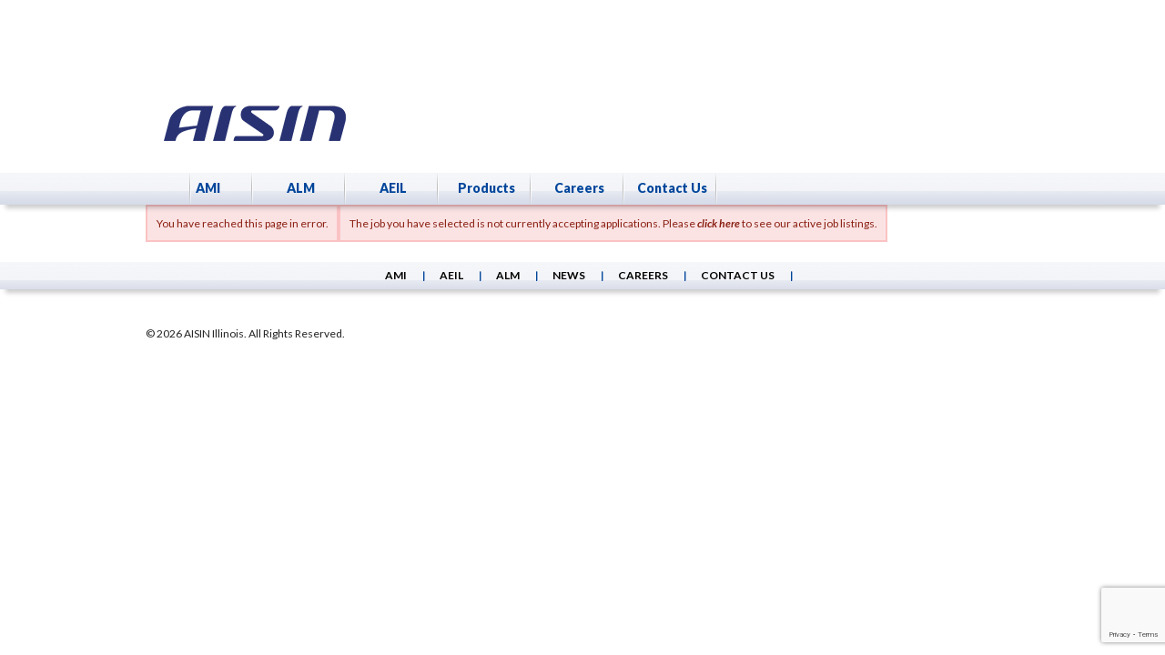

--- FILE ---
content_type: text/html; charset=utf-8
request_url: https://www.google.com/recaptcha/api2/anchor?ar=1&k=6Lfn2P8ZAAAAAMHzG6AvIPLKjQqq33D4WlKtpBUf&co=aHR0cHM6Ly9haXNpbmlsbGlub2lzLmNvbTo0NDM.&hl=en&v=PoyoqOPhxBO7pBk68S4YbpHZ&size=invisible&anchor-ms=20000&execute-ms=30000&cb=43udx2uc2p39
body_size: 49686
content:
<!DOCTYPE HTML><html dir="ltr" lang="en"><head><meta http-equiv="Content-Type" content="text/html; charset=UTF-8">
<meta http-equiv="X-UA-Compatible" content="IE=edge">
<title>reCAPTCHA</title>
<style type="text/css">
/* cyrillic-ext */
@font-face {
  font-family: 'Roboto';
  font-style: normal;
  font-weight: 400;
  font-stretch: 100%;
  src: url(//fonts.gstatic.com/s/roboto/v48/KFO7CnqEu92Fr1ME7kSn66aGLdTylUAMa3GUBHMdazTgWw.woff2) format('woff2');
  unicode-range: U+0460-052F, U+1C80-1C8A, U+20B4, U+2DE0-2DFF, U+A640-A69F, U+FE2E-FE2F;
}
/* cyrillic */
@font-face {
  font-family: 'Roboto';
  font-style: normal;
  font-weight: 400;
  font-stretch: 100%;
  src: url(//fonts.gstatic.com/s/roboto/v48/KFO7CnqEu92Fr1ME7kSn66aGLdTylUAMa3iUBHMdazTgWw.woff2) format('woff2');
  unicode-range: U+0301, U+0400-045F, U+0490-0491, U+04B0-04B1, U+2116;
}
/* greek-ext */
@font-face {
  font-family: 'Roboto';
  font-style: normal;
  font-weight: 400;
  font-stretch: 100%;
  src: url(//fonts.gstatic.com/s/roboto/v48/KFO7CnqEu92Fr1ME7kSn66aGLdTylUAMa3CUBHMdazTgWw.woff2) format('woff2');
  unicode-range: U+1F00-1FFF;
}
/* greek */
@font-face {
  font-family: 'Roboto';
  font-style: normal;
  font-weight: 400;
  font-stretch: 100%;
  src: url(//fonts.gstatic.com/s/roboto/v48/KFO7CnqEu92Fr1ME7kSn66aGLdTylUAMa3-UBHMdazTgWw.woff2) format('woff2');
  unicode-range: U+0370-0377, U+037A-037F, U+0384-038A, U+038C, U+038E-03A1, U+03A3-03FF;
}
/* math */
@font-face {
  font-family: 'Roboto';
  font-style: normal;
  font-weight: 400;
  font-stretch: 100%;
  src: url(//fonts.gstatic.com/s/roboto/v48/KFO7CnqEu92Fr1ME7kSn66aGLdTylUAMawCUBHMdazTgWw.woff2) format('woff2');
  unicode-range: U+0302-0303, U+0305, U+0307-0308, U+0310, U+0312, U+0315, U+031A, U+0326-0327, U+032C, U+032F-0330, U+0332-0333, U+0338, U+033A, U+0346, U+034D, U+0391-03A1, U+03A3-03A9, U+03B1-03C9, U+03D1, U+03D5-03D6, U+03F0-03F1, U+03F4-03F5, U+2016-2017, U+2034-2038, U+203C, U+2040, U+2043, U+2047, U+2050, U+2057, U+205F, U+2070-2071, U+2074-208E, U+2090-209C, U+20D0-20DC, U+20E1, U+20E5-20EF, U+2100-2112, U+2114-2115, U+2117-2121, U+2123-214F, U+2190, U+2192, U+2194-21AE, U+21B0-21E5, U+21F1-21F2, U+21F4-2211, U+2213-2214, U+2216-22FF, U+2308-230B, U+2310, U+2319, U+231C-2321, U+2336-237A, U+237C, U+2395, U+239B-23B7, U+23D0, U+23DC-23E1, U+2474-2475, U+25AF, U+25B3, U+25B7, U+25BD, U+25C1, U+25CA, U+25CC, U+25FB, U+266D-266F, U+27C0-27FF, U+2900-2AFF, U+2B0E-2B11, U+2B30-2B4C, U+2BFE, U+3030, U+FF5B, U+FF5D, U+1D400-1D7FF, U+1EE00-1EEFF;
}
/* symbols */
@font-face {
  font-family: 'Roboto';
  font-style: normal;
  font-weight: 400;
  font-stretch: 100%;
  src: url(//fonts.gstatic.com/s/roboto/v48/KFO7CnqEu92Fr1ME7kSn66aGLdTylUAMaxKUBHMdazTgWw.woff2) format('woff2');
  unicode-range: U+0001-000C, U+000E-001F, U+007F-009F, U+20DD-20E0, U+20E2-20E4, U+2150-218F, U+2190, U+2192, U+2194-2199, U+21AF, U+21E6-21F0, U+21F3, U+2218-2219, U+2299, U+22C4-22C6, U+2300-243F, U+2440-244A, U+2460-24FF, U+25A0-27BF, U+2800-28FF, U+2921-2922, U+2981, U+29BF, U+29EB, U+2B00-2BFF, U+4DC0-4DFF, U+FFF9-FFFB, U+10140-1018E, U+10190-1019C, U+101A0, U+101D0-101FD, U+102E0-102FB, U+10E60-10E7E, U+1D2C0-1D2D3, U+1D2E0-1D37F, U+1F000-1F0FF, U+1F100-1F1AD, U+1F1E6-1F1FF, U+1F30D-1F30F, U+1F315, U+1F31C, U+1F31E, U+1F320-1F32C, U+1F336, U+1F378, U+1F37D, U+1F382, U+1F393-1F39F, U+1F3A7-1F3A8, U+1F3AC-1F3AF, U+1F3C2, U+1F3C4-1F3C6, U+1F3CA-1F3CE, U+1F3D4-1F3E0, U+1F3ED, U+1F3F1-1F3F3, U+1F3F5-1F3F7, U+1F408, U+1F415, U+1F41F, U+1F426, U+1F43F, U+1F441-1F442, U+1F444, U+1F446-1F449, U+1F44C-1F44E, U+1F453, U+1F46A, U+1F47D, U+1F4A3, U+1F4B0, U+1F4B3, U+1F4B9, U+1F4BB, U+1F4BF, U+1F4C8-1F4CB, U+1F4D6, U+1F4DA, U+1F4DF, U+1F4E3-1F4E6, U+1F4EA-1F4ED, U+1F4F7, U+1F4F9-1F4FB, U+1F4FD-1F4FE, U+1F503, U+1F507-1F50B, U+1F50D, U+1F512-1F513, U+1F53E-1F54A, U+1F54F-1F5FA, U+1F610, U+1F650-1F67F, U+1F687, U+1F68D, U+1F691, U+1F694, U+1F698, U+1F6AD, U+1F6B2, U+1F6B9-1F6BA, U+1F6BC, U+1F6C6-1F6CF, U+1F6D3-1F6D7, U+1F6E0-1F6EA, U+1F6F0-1F6F3, U+1F6F7-1F6FC, U+1F700-1F7FF, U+1F800-1F80B, U+1F810-1F847, U+1F850-1F859, U+1F860-1F887, U+1F890-1F8AD, U+1F8B0-1F8BB, U+1F8C0-1F8C1, U+1F900-1F90B, U+1F93B, U+1F946, U+1F984, U+1F996, U+1F9E9, U+1FA00-1FA6F, U+1FA70-1FA7C, U+1FA80-1FA89, U+1FA8F-1FAC6, U+1FACE-1FADC, U+1FADF-1FAE9, U+1FAF0-1FAF8, U+1FB00-1FBFF;
}
/* vietnamese */
@font-face {
  font-family: 'Roboto';
  font-style: normal;
  font-weight: 400;
  font-stretch: 100%;
  src: url(//fonts.gstatic.com/s/roboto/v48/KFO7CnqEu92Fr1ME7kSn66aGLdTylUAMa3OUBHMdazTgWw.woff2) format('woff2');
  unicode-range: U+0102-0103, U+0110-0111, U+0128-0129, U+0168-0169, U+01A0-01A1, U+01AF-01B0, U+0300-0301, U+0303-0304, U+0308-0309, U+0323, U+0329, U+1EA0-1EF9, U+20AB;
}
/* latin-ext */
@font-face {
  font-family: 'Roboto';
  font-style: normal;
  font-weight: 400;
  font-stretch: 100%;
  src: url(//fonts.gstatic.com/s/roboto/v48/KFO7CnqEu92Fr1ME7kSn66aGLdTylUAMa3KUBHMdazTgWw.woff2) format('woff2');
  unicode-range: U+0100-02BA, U+02BD-02C5, U+02C7-02CC, U+02CE-02D7, U+02DD-02FF, U+0304, U+0308, U+0329, U+1D00-1DBF, U+1E00-1E9F, U+1EF2-1EFF, U+2020, U+20A0-20AB, U+20AD-20C0, U+2113, U+2C60-2C7F, U+A720-A7FF;
}
/* latin */
@font-face {
  font-family: 'Roboto';
  font-style: normal;
  font-weight: 400;
  font-stretch: 100%;
  src: url(//fonts.gstatic.com/s/roboto/v48/KFO7CnqEu92Fr1ME7kSn66aGLdTylUAMa3yUBHMdazQ.woff2) format('woff2');
  unicode-range: U+0000-00FF, U+0131, U+0152-0153, U+02BB-02BC, U+02C6, U+02DA, U+02DC, U+0304, U+0308, U+0329, U+2000-206F, U+20AC, U+2122, U+2191, U+2193, U+2212, U+2215, U+FEFF, U+FFFD;
}
/* cyrillic-ext */
@font-face {
  font-family: 'Roboto';
  font-style: normal;
  font-weight: 500;
  font-stretch: 100%;
  src: url(//fonts.gstatic.com/s/roboto/v48/KFO7CnqEu92Fr1ME7kSn66aGLdTylUAMa3GUBHMdazTgWw.woff2) format('woff2');
  unicode-range: U+0460-052F, U+1C80-1C8A, U+20B4, U+2DE0-2DFF, U+A640-A69F, U+FE2E-FE2F;
}
/* cyrillic */
@font-face {
  font-family: 'Roboto';
  font-style: normal;
  font-weight: 500;
  font-stretch: 100%;
  src: url(//fonts.gstatic.com/s/roboto/v48/KFO7CnqEu92Fr1ME7kSn66aGLdTylUAMa3iUBHMdazTgWw.woff2) format('woff2');
  unicode-range: U+0301, U+0400-045F, U+0490-0491, U+04B0-04B1, U+2116;
}
/* greek-ext */
@font-face {
  font-family: 'Roboto';
  font-style: normal;
  font-weight: 500;
  font-stretch: 100%;
  src: url(//fonts.gstatic.com/s/roboto/v48/KFO7CnqEu92Fr1ME7kSn66aGLdTylUAMa3CUBHMdazTgWw.woff2) format('woff2');
  unicode-range: U+1F00-1FFF;
}
/* greek */
@font-face {
  font-family: 'Roboto';
  font-style: normal;
  font-weight: 500;
  font-stretch: 100%;
  src: url(//fonts.gstatic.com/s/roboto/v48/KFO7CnqEu92Fr1ME7kSn66aGLdTylUAMa3-UBHMdazTgWw.woff2) format('woff2');
  unicode-range: U+0370-0377, U+037A-037F, U+0384-038A, U+038C, U+038E-03A1, U+03A3-03FF;
}
/* math */
@font-face {
  font-family: 'Roboto';
  font-style: normal;
  font-weight: 500;
  font-stretch: 100%;
  src: url(//fonts.gstatic.com/s/roboto/v48/KFO7CnqEu92Fr1ME7kSn66aGLdTylUAMawCUBHMdazTgWw.woff2) format('woff2');
  unicode-range: U+0302-0303, U+0305, U+0307-0308, U+0310, U+0312, U+0315, U+031A, U+0326-0327, U+032C, U+032F-0330, U+0332-0333, U+0338, U+033A, U+0346, U+034D, U+0391-03A1, U+03A3-03A9, U+03B1-03C9, U+03D1, U+03D5-03D6, U+03F0-03F1, U+03F4-03F5, U+2016-2017, U+2034-2038, U+203C, U+2040, U+2043, U+2047, U+2050, U+2057, U+205F, U+2070-2071, U+2074-208E, U+2090-209C, U+20D0-20DC, U+20E1, U+20E5-20EF, U+2100-2112, U+2114-2115, U+2117-2121, U+2123-214F, U+2190, U+2192, U+2194-21AE, U+21B0-21E5, U+21F1-21F2, U+21F4-2211, U+2213-2214, U+2216-22FF, U+2308-230B, U+2310, U+2319, U+231C-2321, U+2336-237A, U+237C, U+2395, U+239B-23B7, U+23D0, U+23DC-23E1, U+2474-2475, U+25AF, U+25B3, U+25B7, U+25BD, U+25C1, U+25CA, U+25CC, U+25FB, U+266D-266F, U+27C0-27FF, U+2900-2AFF, U+2B0E-2B11, U+2B30-2B4C, U+2BFE, U+3030, U+FF5B, U+FF5D, U+1D400-1D7FF, U+1EE00-1EEFF;
}
/* symbols */
@font-face {
  font-family: 'Roboto';
  font-style: normal;
  font-weight: 500;
  font-stretch: 100%;
  src: url(//fonts.gstatic.com/s/roboto/v48/KFO7CnqEu92Fr1ME7kSn66aGLdTylUAMaxKUBHMdazTgWw.woff2) format('woff2');
  unicode-range: U+0001-000C, U+000E-001F, U+007F-009F, U+20DD-20E0, U+20E2-20E4, U+2150-218F, U+2190, U+2192, U+2194-2199, U+21AF, U+21E6-21F0, U+21F3, U+2218-2219, U+2299, U+22C4-22C6, U+2300-243F, U+2440-244A, U+2460-24FF, U+25A0-27BF, U+2800-28FF, U+2921-2922, U+2981, U+29BF, U+29EB, U+2B00-2BFF, U+4DC0-4DFF, U+FFF9-FFFB, U+10140-1018E, U+10190-1019C, U+101A0, U+101D0-101FD, U+102E0-102FB, U+10E60-10E7E, U+1D2C0-1D2D3, U+1D2E0-1D37F, U+1F000-1F0FF, U+1F100-1F1AD, U+1F1E6-1F1FF, U+1F30D-1F30F, U+1F315, U+1F31C, U+1F31E, U+1F320-1F32C, U+1F336, U+1F378, U+1F37D, U+1F382, U+1F393-1F39F, U+1F3A7-1F3A8, U+1F3AC-1F3AF, U+1F3C2, U+1F3C4-1F3C6, U+1F3CA-1F3CE, U+1F3D4-1F3E0, U+1F3ED, U+1F3F1-1F3F3, U+1F3F5-1F3F7, U+1F408, U+1F415, U+1F41F, U+1F426, U+1F43F, U+1F441-1F442, U+1F444, U+1F446-1F449, U+1F44C-1F44E, U+1F453, U+1F46A, U+1F47D, U+1F4A3, U+1F4B0, U+1F4B3, U+1F4B9, U+1F4BB, U+1F4BF, U+1F4C8-1F4CB, U+1F4D6, U+1F4DA, U+1F4DF, U+1F4E3-1F4E6, U+1F4EA-1F4ED, U+1F4F7, U+1F4F9-1F4FB, U+1F4FD-1F4FE, U+1F503, U+1F507-1F50B, U+1F50D, U+1F512-1F513, U+1F53E-1F54A, U+1F54F-1F5FA, U+1F610, U+1F650-1F67F, U+1F687, U+1F68D, U+1F691, U+1F694, U+1F698, U+1F6AD, U+1F6B2, U+1F6B9-1F6BA, U+1F6BC, U+1F6C6-1F6CF, U+1F6D3-1F6D7, U+1F6E0-1F6EA, U+1F6F0-1F6F3, U+1F6F7-1F6FC, U+1F700-1F7FF, U+1F800-1F80B, U+1F810-1F847, U+1F850-1F859, U+1F860-1F887, U+1F890-1F8AD, U+1F8B0-1F8BB, U+1F8C0-1F8C1, U+1F900-1F90B, U+1F93B, U+1F946, U+1F984, U+1F996, U+1F9E9, U+1FA00-1FA6F, U+1FA70-1FA7C, U+1FA80-1FA89, U+1FA8F-1FAC6, U+1FACE-1FADC, U+1FADF-1FAE9, U+1FAF0-1FAF8, U+1FB00-1FBFF;
}
/* vietnamese */
@font-face {
  font-family: 'Roboto';
  font-style: normal;
  font-weight: 500;
  font-stretch: 100%;
  src: url(//fonts.gstatic.com/s/roboto/v48/KFO7CnqEu92Fr1ME7kSn66aGLdTylUAMa3OUBHMdazTgWw.woff2) format('woff2');
  unicode-range: U+0102-0103, U+0110-0111, U+0128-0129, U+0168-0169, U+01A0-01A1, U+01AF-01B0, U+0300-0301, U+0303-0304, U+0308-0309, U+0323, U+0329, U+1EA0-1EF9, U+20AB;
}
/* latin-ext */
@font-face {
  font-family: 'Roboto';
  font-style: normal;
  font-weight: 500;
  font-stretch: 100%;
  src: url(//fonts.gstatic.com/s/roboto/v48/KFO7CnqEu92Fr1ME7kSn66aGLdTylUAMa3KUBHMdazTgWw.woff2) format('woff2');
  unicode-range: U+0100-02BA, U+02BD-02C5, U+02C7-02CC, U+02CE-02D7, U+02DD-02FF, U+0304, U+0308, U+0329, U+1D00-1DBF, U+1E00-1E9F, U+1EF2-1EFF, U+2020, U+20A0-20AB, U+20AD-20C0, U+2113, U+2C60-2C7F, U+A720-A7FF;
}
/* latin */
@font-face {
  font-family: 'Roboto';
  font-style: normal;
  font-weight: 500;
  font-stretch: 100%;
  src: url(//fonts.gstatic.com/s/roboto/v48/KFO7CnqEu92Fr1ME7kSn66aGLdTylUAMa3yUBHMdazQ.woff2) format('woff2');
  unicode-range: U+0000-00FF, U+0131, U+0152-0153, U+02BB-02BC, U+02C6, U+02DA, U+02DC, U+0304, U+0308, U+0329, U+2000-206F, U+20AC, U+2122, U+2191, U+2193, U+2212, U+2215, U+FEFF, U+FFFD;
}
/* cyrillic-ext */
@font-face {
  font-family: 'Roboto';
  font-style: normal;
  font-weight: 900;
  font-stretch: 100%;
  src: url(//fonts.gstatic.com/s/roboto/v48/KFO7CnqEu92Fr1ME7kSn66aGLdTylUAMa3GUBHMdazTgWw.woff2) format('woff2');
  unicode-range: U+0460-052F, U+1C80-1C8A, U+20B4, U+2DE0-2DFF, U+A640-A69F, U+FE2E-FE2F;
}
/* cyrillic */
@font-face {
  font-family: 'Roboto';
  font-style: normal;
  font-weight: 900;
  font-stretch: 100%;
  src: url(//fonts.gstatic.com/s/roboto/v48/KFO7CnqEu92Fr1ME7kSn66aGLdTylUAMa3iUBHMdazTgWw.woff2) format('woff2');
  unicode-range: U+0301, U+0400-045F, U+0490-0491, U+04B0-04B1, U+2116;
}
/* greek-ext */
@font-face {
  font-family: 'Roboto';
  font-style: normal;
  font-weight: 900;
  font-stretch: 100%;
  src: url(//fonts.gstatic.com/s/roboto/v48/KFO7CnqEu92Fr1ME7kSn66aGLdTylUAMa3CUBHMdazTgWw.woff2) format('woff2');
  unicode-range: U+1F00-1FFF;
}
/* greek */
@font-face {
  font-family: 'Roboto';
  font-style: normal;
  font-weight: 900;
  font-stretch: 100%;
  src: url(//fonts.gstatic.com/s/roboto/v48/KFO7CnqEu92Fr1ME7kSn66aGLdTylUAMa3-UBHMdazTgWw.woff2) format('woff2');
  unicode-range: U+0370-0377, U+037A-037F, U+0384-038A, U+038C, U+038E-03A1, U+03A3-03FF;
}
/* math */
@font-face {
  font-family: 'Roboto';
  font-style: normal;
  font-weight: 900;
  font-stretch: 100%;
  src: url(//fonts.gstatic.com/s/roboto/v48/KFO7CnqEu92Fr1ME7kSn66aGLdTylUAMawCUBHMdazTgWw.woff2) format('woff2');
  unicode-range: U+0302-0303, U+0305, U+0307-0308, U+0310, U+0312, U+0315, U+031A, U+0326-0327, U+032C, U+032F-0330, U+0332-0333, U+0338, U+033A, U+0346, U+034D, U+0391-03A1, U+03A3-03A9, U+03B1-03C9, U+03D1, U+03D5-03D6, U+03F0-03F1, U+03F4-03F5, U+2016-2017, U+2034-2038, U+203C, U+2040, U+2043, U+2047, U+2050, U+2057, U+205F, U+2070-2071, U+2074-208E, U+2090-209C, U+20D0-20DC, U+20E1, U+20E5-20EF, U+2100-2112, U+2114-2115, U+2117-2121, U+2123-214F, U+2190, U+2192, U+2194-21AE, U+21B0-21E5, U+21F1-21F2, U+21F4-2211, U+2213-2214, U+2216-22FF, U+2308-230B, U+2310, U+2319, U+231C-2321, U+2336-237A, U+237C, U+2395, U+239B-23B7, U+23D0, U+23DC-23E1, U+2474-2475, U+25AF, U+25B3, U+25B7, U+25BD, U+25C1, U+25CA, U+25CC, U+25FB, U+266D-266F, U+27C0-27FF, U+2900-2AFF, U+2B0E-2B11, U+2B30-2B4C, U+2BFE, U+3030, U+FF5B, U+FF5D, U+1D400-1D7FF, U+1EE00-1EEFF;
}
/* symbols */
@font-face {
  font-family: 'Roboto';
  font-style: normal;
  font-weight: 900;
  font-stretch: 100%;
  src: url(//fonts.gstatic.com/s/roboto/v48/KFO7CnqEu92Fr1ME7kSn66aGLdTylUAMaxKUBHMdazTgWw.woff2) format('woff2');
  unicode-range: U+0001-000C, U+000E-001F, U+007F-009F, U+20DD-20E0, U+20E2-20E4, U+2150-218F, U+2190, U+2192, U+2194-2199, U+21AF, U+21E6-21F0, U+21F3, U+2218-2219, U+2299, U+22C4-22C6, U+2300-243F, U+2440-244A, U+2460-24FF, U+25A0-27BF, U+2800-28FF, U+2921-2922, U+2981, U+29BF, U+29EB, U+2B00-2BFF, U+4DC0-4DFF, U+FFF9-FFFB, U+10140-1018E, U+10190-1019C, U+101A0, U+101D0-101FD, U+102E0-102FB, U+10E60-10E7E, U+1D2C0-1D2D3, U+1D2E0-1D37F, U+1F000-1F0FF, U+1F100-1F1AD, U+1F1E6-1F1FF, U+1F30D-1F30F, U+1F315, U+1F31C, U+1F31E, U+1F320-1F32C, U+1F336, U+1F378, U+1F37D, U+1F382, U+1F393-1F39F, U+1F3A7-1F3A8, U+1F3AC-1F3AF, U+1F3C2, U+1F3C4-1F3C6, U+1F3CA-1F3CE, U+1F3D4-1F3E0, U+1F3ED, U+1F3F1-1F3F3, U+1F3F5-1F3F7, U+1F408, U+1F415, U+1F41F, U+1F426, U+1F43F, U+1F441-1F442, U+1F444, U+1F446-1F449, U+1F44C-1F44E, U+1F453, U+1F46A, U+1F47D, U+1F4A3, U+1F4B0, U+1F4B3, U+1F4B9, U+1F4BB, U+1F4BF, U+1F4C8-1F4CB, U+1F4D6, U+1F4DA, U+1F4DF, U+1F4E3-1F4E6, U+1F4EA-1F4ED, U+1F4F7, U+1F4F9-1F4FB, U+1F4FD-1F4FE, U+1F503, U+1F507-1F50B, U+1F50D, U+1F512-1F513, U+1F53E-1F54A, U+1F54F-1F5FA, U+1F610, U+1F650-1F67F, U+1F687, U+1F68D, U+1F691, U+1F694, U+1F698, U+1F6AD, U+1F6B2, U+1F6B9-1F6BA, U+1F6BC, U+1F6C6-1F6CF, U+1F6D3-1F6D7, U+1F6E0-1F6EA, U+1F6F0-1F6F3, U+1F6F7-1F6FC, U+1F700-1F7FF, U+1F800-1F80B, U+1F810-1F847, U+1F850-1F859, U+1F860-1F887, U+1F890-1F8AD, U+1F8B0-1F8BB, U+1F8C0-1F8C1, U+1F900-1F90B, U+1F93B, U+1F946, U+1F984, U+1F996, U+1F9E9, U+1FA00-1FA6F, U+1FA70-1FA7C, U+1FA80-1FA89, U+1FA8F-1FAC6, U+1FACE-1FADC, U+1FADF-1FAE9, U+1FAF0-1FAF8, U+1FB00-1FBFF;
}
/* vietnamese */
@font-face {
  font-family: 'Roboto';
  font-style: normal;
  font-weight: 900;
  font-stretch: 100%;
  src: url(//fonts.gstatic.com/s/roboto/v48/KFO7CnqEu92Fr1ME7kSn66aGLdTylUAMa3OUBHMdazTgWw.woff2) format('woff2');
  unicode-range: U+0102-0103, U+0110-0111, U+0128-0129, U+0168-0169, U+01A0-01A1, U+01AF-01B0, U+0300-0301, U+0303-0304, U+0308-0309, U+0323, U+0329, U+1EA0-1EF9, U+20AB;
}
/* latin-ext */
@font-face {
  font-family: 'Roboto';
  font-style: normal;
  font-weight: 900;
  font-stretch: 100%;
  src: url(//fonts.gstatic.com/s/roboto/v48/KFO7CnqEu92Fr1ME7kSn66aGLdTylUAMa3KUBHMdazTgWw.woff2) format('woff2');
  unicode-range: U+0100-02BA, U+02BD-02C5, U+02C7-02CC, U+02CE-02D7, U+02DD-02FF, U+0304, U+0308, U+0329, U+1D00-1DBF, U+1E00-1E9F, U+1EF2-1EFF, U+2020, U+20A0-20AB, U+20AD-20C0, U+2113, U+2C60-2C7F, U+A720-A7FF;
}
/* latin */
@font-face {
  font-family: 'Roboto';
  font-style: normal;
  font-weight: 900;
  font-stretch: 100%;
  src: url(//fonts.gstatic.com/s/roboto/v48/KFO7CnqEu92Fr1ME7kSn66aGLdTylUAMa3yUBHMdazQ.woff2) format('woff2');
  unicode-range: U+0000-00FF, U+0131, U+0152-0153, U+02BB-02BC, U+02C6, U+02DA, U+02DC, U+0304, U+0308, U+0329, U+2000-206F, U+20AC, U+2122, U+2191, U+2193, U+2212, U+2215, U+FEFF, U+FFFD;
}

</style>
<link rel="stylesheet" type="text/css" href="https://www.gstatic.com/recaptcha/releases/PoyoqOPhxBO7pBk68S4YbpHZ/styles__ltr.css">
<script nonce="KqoAeboRYss9FwLzaGP5Dw" type="text/javascript">window['__recaptcha_api'] = 'https://www.google.com/recaptcha/api2/';</script>
<script type="text/javascript" src="https://www.gstatic.com/recaptcha/releases/PoyoqOPhxBO7pBk68S4YbpHZ/recaptcha__en.js" nonce="KqoAeboRYss9FwLzaGP5Dw">
      
    </script></head>
<body><div id="rc-anchor-alert" class="rc-anchor-alert"></div>
<input type="hidden" id="recaptcha-token" value="[base64]">
<script type="text/javascript" nonce="KqoAeboRYss9FwLzaGP5Dw">
      recaptcha.anchor.Main.init("[\x22ainput\x22,[\x22bgdata\x22,\x22\x22,\[base64]/[base64]/bmV3IFpbdF0obVswXSk6Sz09Mj9uZXcgWlt0XShtWzBdLG1bMV0pOks9PTM/bmV3IFpbdF0obVswXSxtWzFdLG1bMl0pOks9PTQ/[base64]/[base64]/[base64]/[base64]/[base64]/[base64]/[base64]/[base64]/[base64]/[base64]/[base64]/[base64]/[base64]/[base64]\\u003d\\u003d\x22,\[base64]\x22,\x22HibDgkjDlnLDqkxZwr1Hw7kkQcKUw6wpwrpBIjhYw7XCpgjDqEU/w4BnZDnCpcK7ciI9wqMyW8OYdsO+wo3DiMKTZ01twpsBwq0ZI8OZw4I+HMKhw4trUMKRwp1Md8OWwowdP8KyB8OVPsK5G8OzXcOyMQ/[base64]/[base64]/CnsOjwq/DsQtYw7zClsOmMSViwqI8w4ErHR/Dj3ZLMcO4woJ8wp/Dnz91woNmacORQMKYwqjCkcKRwprCk2sswo5BwrvCgMOKwpzDrW7DpsOmCMKlwq/CizJCAl0iHirCo8K1wolTw4BEwqEFIsKdLMKLwrLDuAXCrSwRw7xpFX/DqcKBwqtceE9NPcKFwqwsZ8OXdV99w7AUwpNhCxvChMORw4/Cu8O0KQxrw77DkcKOwq/DixLDnFXDm2/[base64]/KsKTw593FMOzYhpMAHFYwrpkwphaJMOrJVjDqwwBKsO7wr/DssKNw7wvMgTDh8O/dVxTJ8KfwrrCrsKnw7vDusOYwoXDmMOPw6XClXVHccK5wrcPZSwow7LDkA7DnMOzw4nDssOZYsOUwqzCj8Ktwp/CnSVkwp0ne8Orwrd2wo9Tw4bDvMOOLlXCgXTCtzRYwqQjD8OBwrbDmMKgc8Oqw7nCjsKQw4lPDiXDrcK8wovCuMOgW0XDqGRjwpbDriYIw4vChlbCgkdXT3BjUMOyLkdqfFzDvW7CvcOowrDChcO7G1HCm3/[base64]/CicOTwrEFwo7DlsOzQXYZQxNkwqFFFMOVw7zDgcOSwoBbRcKQw54kcMOgwpcDacKsM0fCr8KdfAjCgsODAhAPP8O9w5ZSKRl3J1bCgMOqH1cuNCzDm1AAw6vCnT0EwobCrSTDrR4Pw5vChsOzUxrCmcOvZsKIw4tfTMOIwpVTw6RkwpvCoMO3woQyVlPDg8OPF2sEwr/[base64]/DnMOSFMOOwrA/[base64]/w6HDt8OEwpHDoUUwG8OewpXDs8OlwpcjVRRYasKVw63DugZvw4ZUw5LDkGNTwo3Dk0bCmMKNw4TDvcOqwrTCrMKpfMOlMsKvc8Oiw7Z/woZGw5RYw4vCkcOlw7EmU8K4Y0LCmRzCvjDDmMK/wrXChVnCsMKLdR1NVgzClQrDocOeL8KTR1DCm8KwKWMDZMO8TUHCksKPOMOzw7thSkYlw5fDhMKDwpvDjCkeworDjMKVHcKCCcOPdgLDkHRHUgDDgEPCkynDsQUvwp1JEsOcw5l3L8OAQcKnLMOGwpZyJi3DicKSw6ZGGsO0wqZ6wr/ClzpZw4PDqx9WX1Z9Ny7CpMKVw4sgwoLDhsOdw5h/w6/[base64]/DmsODMgUZwr1YwpXDosK3wrdLfMKlwrQEw7nDn8OIJsODKsO9w7FOGD7DocOnwo1bIhDDmGHChA8rw67Cg2MZwonCn8ONNcKiACRDwo/DoMKjA1bDhMK8PUfDsFDDiBTDhSQPB8O3RsOCZsOwwpRjwqwhw6HDisKZwrzDoi3Cp8OPw6UOw73DpQLDkl5EHS0OIjnCp8K7woopPcOfwqsKwqgBwqktScKVw5fCn8OncDpVI8OuwpoCwo/CswEfOMONeTzDgsOxMsOxZ8OQw7kSw70TXcKGJsKlPsKWw4nDtsO2wpLCs8O1JzXCrMOpwpU6w5/DtllGwqJ8wp7DiyQowq7CiWUkwoLDksK1GQc5XMKBw7BrE3XDhlPCmMKpwoczwrDCknLCtsKzwoQIeic/wpkfw4XCtMK5R8O4wrPDqsK8w6gGw7PCqsOhwp0oA8KIwrwzw63Ch10HCww5w5/DiHB9w7HClMKiLcOEwpNYKMOUa8OYwr4kwpDDm8OawojDpR3DuwXDigzDviLCgcKBeUjDtsOIw7kwZk3DrDbCn0DDrwrDjFMJwojDpcOiPG5Fwrw4w6PCksKQwo0CVMK6VsKnw4cEwqNpWMK2w4/CtcOpw7htdcOqTTbDpTLDkcK2eUnCrz1FAcOdwpoCw5LCocK1EQXCnQsbFMKJccK6I0ESw7QoEsOwKsOKYsOqwqBowpZMSMOPwpUiJQh/woJ1V8KIwoFnw71hw4rCqllkLcKQwpkew6A6w43CgcOpwoTCtMOOTcKgARAgw4s+RsOGwp3DsC/CpMKtw4PCv8KHEVzDnQLCicKAfMOpHVIhEUoxw6rDpsKNw6wlwqJqw615w5NsIXxmFG9ewqzCpHBiF8OqwqDCvsOieiXDmsO2VlMxwrlEIsKLwoXDjsO4w5FID3gKwqN9ZsOpEjXDmsKsw5cqw5LCjcOwBMKlT8O6aMOSGMOvw7zDvMOjwq/DvTDDpMOnH8ONwoAMK13DllnCh8Ocw5DCg8KIwoHCk0jCncKtwrgpacOgasKrU2kXwqlcw58CcXkrDsOsUjrDpRHCkMOrVC7CrTTDmUYqCsK0wo3DnMOFw5Bhw4k9w7ctf8OAUsKoScKbwqkIW8KEwoIzCF/CncKmTsKPwo3Cs8OvL8OIAD/CqEJkw4t1Sx3CuTcbDsKbwrnDvUHDlTdaDcOTRUDCvCHCnMOMRcKuwq7CnHF7AcOlGsK8wrgCwrfDpnHDqzk1w6jCv8Kmf8O+AMOFw4tgw6ZkdcOcXQIxw58lLBnDncKuw79wQsODwpjCmWh6AMOTwrTDoMO9w7LDvUI8BsOMLMKOw7ZhDFYjwoA/[base64]/Ex0pBCstwoPCo1vCtsK/JFbDkGzClFZvSUTDpzA3LsKwSMOVFk/[base64]/Dt8OywpnDiMO3wp/Cs8K0wq4bPMKHw5BqwoLDscOUAV1TwoPDpsK3wr3DuMKlScKXwrYwbHw7w50rw7sNfUp2wr8XEcKXw708DR3DpzF/ZWHCjcKtw43DjsOgw6wYK0/CkCDCmh/Cg8OxASHDhwDCk8Ogw7dLwqnClsKoVsKdw7pgTFVKwqvDicKvQjRfO8OiYcO7CGbCt8O4w4JsPMKkQBI9w7nCuMO+acO1w4HCh2/CimkFYCYFVHDDmMOcwrrCqkkOZMO/I8KNw7XDhsOucMO9w4wyfcOUwrMhw55QwqfCkcO6EcKRwrXCnMKTXcO/w4DDj8OHw6fDrxzCrnhMw4tmE8KmworCmMKEQsK/w4DDq8O6PEY+w7jCrcO+CcKodcKRwp4Lb8ONHsKMw5tifcKWRxZvw4XCusOJBGxrEcKqwqLDgjpoSizCvMOdNsOMYk1RU07DisO0NHlcPXAtOsOgR0XDgsK/[base64]/CmD93wp7DlxzCr8KkeMKCw4TCkFFFwpttWMOow5tOH2XCl08XYcOow4jDr8OOw5XDtQkvwpUVHQfDnzXCtWzDpMOsYyAyw73DmsOhw6HDv8OEw4vCjsO0JAnCo8KNw6zCrnYUwrPDlX/Dn8OOS8KywpTCt8KHXhzDmkXCgsKcAMKxwqzCvUZ/w73CusOYw457B8KSRmrCnMKBRHtbw4HCuBhrA8OgwpxDfMKaw6VVw5Mxw6ISwrwJUMKjw4PCoMKAwq/DgsKJBW/DijvDv2HCgzFkwo7CpQEPOsKBw6F8PsKURgB/[base64]/DhwjCm8KuwpU/WWzDrsKRSkc1J07ChMOIwoZ3wpHDkcOzw4XDrsO3wrPCjHDCuWUPXEpLw73DuMOdVA7CnMOswqF5w4TDj8Ovw5/[base64]/DtBXCpcKrw67DlwzDplQ+ccK6aCXDgVzCtcOQw4cqMsKbYTk7WMK5w4/CqSLDn8KyFcOUwq3DncKMwporehHCsmbDo39Cw4VXwq/Ck8KQw4HCiMKYw67Dij4oTMK6cWAQTmXDtmElwpXDp3DCmHzCgcOWwoZHw6shOMK4VMOFSMKiw5hrYA7Dj8Ouw6UIQsOYdxPCq8K6wo7DvcOwEz7CmiNETMKuw7vClX/CgnbCvBfCh8KvGsOmw50oOMOydl4yEcOJw7vCqMOYwphpXXDDm8O3w4PCi2DDiUPCkFknGcO1S8OEwobCq8OIwoPCqRzDt8KbXsKvD0fDoMK3wqpKBUzDngLDpMKxYwtqw6ILw6Bbw69dw67CncOWSMOswqnDksOLWzQZwr0+wrs5dsOXC181wotwwp/CqMOUOiRDLMOAwr/CgsKew7DDmhAnI8OPLMKcQy8hTWnCpEgawrfDicO6wqXCnsK+wpPDmMKowpUtwpHDoDYLwrw+ORpUS8KHw6bDnz7CrFfCtghDw63DkcOhD2XDvQZfVgrCk3HChBMLwqVkwp3Dm8K1w67CrnHCnsKswq/Cv8OSw5MRP8OsOcKlIDlja3QidMOjw7hbwp57wqFSw6I2wrNsw7wtw5HDi8OSHiltwp92azDDh8KXXcKuwq/CtsKwFcO4G2PDrDfCjMO+aQ7CkMKcwpPCqsOybcO9LsOtIMK2ER/DrMKiZ0wXwr1BbsOBw5Ajw5nDusKTBUtdwpw/HcK+dMK+TCPCkHHCv8OyPcO8DcOUXMKlEUxUw491wpx6w4IGWcKLw4nDqh7DvsOtwoDDjMK0w7TDiMKxw6fCiMKjwqzDoC0ySUtZLsK7wrYHOEXCmxvCvSfCp8KgTMK9w4kUIMKfJsObDsK1SGQ1GMOOKQxUIQLCsx3DlgQwI8O/w6LDmcOaw4gqTEHDqHZnwrXDoBHDhG1fw73ChcKCFjDCnmjCvsKsdXTDmHvCm8OXHMOpdMKLw5XDl8K+wpQGw7TCp8OzdSXCqx3CgGfCl1VCw5vDnhEET3AROsOPeMKuw6bDvMKZL8OawrowEcOfwr/DsMKLw7XDnMKaw53CjDLCgjPCkHk8HAnDpWjCnCzCnsKmCsKEfxE6EVzDh8OlO1/[base64]/NQFkw5Jfwq3Cn3rDgn/DuFbDkUAgw4lwTsKeRW3DrCQcU1Aha8KkwpbCkDtRw6HDjcK4w5TClVlxA3cMwr7DsljDl3cLJCIcZcKZwrBCb8Olw6rDnFgLN8OIw6nCqsKicsO0J8Oiwq5/QsO1LRguSMOGw7fCqcKHwqghw7UzWnzClSnDusKAw4TDhsOTCx1XUWctE27Ch2/CpinCliRGwo3CgmPCm3XChsOcw5xBwroEITxaIsOXwq7Dq0o+w5DCpGpsw6nCpV0/[base64]/CoiLCh8KVGE1lw4TDgznCq2LDtzhQB8OXG8O4BR3Dm8KKwqTCucK/[base64]/DusKlw6hZw7UtDMOpwrlHw6fDiVDCmcKpV8Ksw6nCgMKXP8KPwrzCh8O/aMO9Q8KRw57DvsOEwp49w4YkwqjDuG8Ywr/CgxXDtsKZwp1Tw6nCpMO6Tn3CiMOyGV3DrXLDuMKRMCnDk8O0w5nDvwcTwoh5wqJeKsKyU1N/[base64]/DrEDDt8K4KwjCo1/CiMO6w6MyGDLDuGV6wog3w6o/GErDjMOCw5JtcW3CnsO6EzHDgEVLwo3CiCDDtEXDpAp7woLDkw3Cv0ZHNjtzw4DClXzCgMK5fFBKdMONXkHCq8Ouw4PDkBrCu8KrZUVZw49IwrlXDi7CtCXCjsOAwrUDwrXCui/DmFxJw6PDnAQcLFpjwrdwwovCs8Ozw7UNwoRZfcO/KXdcAlFFTlfDqMK3wqUZw5Eew7DDt8OBDsKsScKVKFnCrUPDqMOFWV4PC24Nw7JIIz3DjcKcDcOswo/[base64]/wpTDiGHDrMO2B0TDnRFgFyd9wqrCjgoWwrtkRRLClsKkwpXCihXDnQ/CiXJew47DmMKEwoc5w4piPnrCs8Kdwq7Ds8O6YsKbBsODwr9nw64aSwPDtMKrwpvCogQ0USvCqcO6eMO3w6N/wq7Cj3ZrKsOSBMKbamPCumwzAXjDq1LDucO7wpwda8K7BMKiw4NENMKCJMOAwrvCs2PDksOww6szPsOkSjASJsOAw4/CgsOLw5HCsGZQw5tFwpLCuGcALx9xw5XDgA/DkkwfSCkEEjltw7bDtTpxDytMVsKOw54Ow5rCk8O8GsOow6d+GsKzScKAV1drw4zCuwzDscK4wpfCgnnDuXTDpCtJeT4ufB08SMOuwqtmwogEFDkNwqfClTFdw4PCtmNqwpcSIkzCq2UIw4bDlsKSw4FYHVPChGbCqcKtFsKtwqLDoGUxesKewpHDrsKNB2Q9wo/ChMKUQ8OXwq7DrjnDqH0gScK6wpXCjMOzWMK2wodVw5cwCGrDuMO1Nw8/eh/Cl3jCisKHw4vCp8O4w6TCq8ONecKkwrbCvDjCkgrDiFYfw7fDt8KNSsOmCcKyIR4awrESw7c/[base64]/CpMOAw7s0w6LDtcKLw6nCkcKUw47DksKbwpVOwpbDk8ORYEASbMKiwp/DqMK9w40WBmFuwoc8SR7CuWrDiMKLw47CtcKwCMK+VCvCh2wLwo54w6JGwrnDljHDhcO+fCjDgkPDpsKdwpTDmxjDhnvCrcKrwrp+C1PChzIzw6tfw5dawoZyCMOJUghUw7vDn8KGw6/CkH/DkSjCozrCgCTCgEdPScKTXlFUBMOfwrvDrXdmw57DoAnCtsOUFsOickLDqcOvwr/[base64]/Dm8OkwpnDpsKPTCNXw4PCi8Onw4zCmCbCvDdlwqQuUMOgacOZwpLCkcKEwp/Cj1rCusOAdsKwOsKRwqvDn2tcdGR0R8KuW8KdD8KBwozChcO7w6Mrw4xLw6/CuCcAwrnCjmjCj1HCjlnDqT9+wqDDs8OTPsKEwpx0ZBo5wrXCg8O4I3/CtkJuw5Q7w4d+b8KfW2oIYcKzOE/Dih1nwppRwo7DgMOVWMKEJMOYw7xvw5PCgMOrZ8K5b8KgV8KFCUo4w4LCssKDMTbCg2rDisK8c2grTTI9Iw/[base64]/[base64]/[base64]/CqcOGG8KYd8KgwrgBw4LDtCknwrTDrW1vw6fDqHV+YiDDrlHCscKhwq/DqMOTw7lFFBd8w4TCjsKbXMK+w7ZHwp3CsMOJw7TDo8K2bsOzw6/ClUA7w7YHWFI4w6QsfsOfXjtbw4Q1wqLCkkQ/w7jCpMKJJzJkez/DjSfCucO+w4rDlcKLwppPJxdfw5PDpgfCmcOVQXVywp3Dh8Orw7MHbn8Yw73CmF7CqMK4wqgCX8KdecKGwpjDj3rDocO/wodCwrkdAcOWw6QVS8Kww4fDqMOjwr7CjG/Ds8KnwqlUwoVxwodnWsOCw5N1wrbDijl2GljDrcOfw4E5YDoEw77CvhzCgsK5w5Iqw7rDizrDmx17EUXDgmTDnkkBCW3CiQTCq8KZwoHCosKLw5ILXsK6SsOvw5XDowfCkFfCn03DpwbDglPCssOswrlNwq9owq5eaDjDiMOow4fDuMK4w4vCuGXDj8K/w6NNHQIzwoQBw6sVVlPCiMKHw58Sw4VAYgjDh8KtTsKHSGF6wp5ZORDClsKhw57DsMOJcnXCh1vCtcOyfsKiF8Ksw4zDnMOJKV50wpPCjcK5N8KHOxvDoFLCv8O8w74pDmzDpAvCl8Kvw5/[base64]/NsOGwpJxOMOfSsO1w5IOw4HCmjrDkMOCw7TCoXXDssOJKWHCpMKUPsKBNsOAwonDripzc8K3wrTCn8KvPcOxwr0tw7XClxoMw6MCScKawqDCnMO+aMOdRmjCtXERMxpJTAHCqxrClMKvSVUfwrfDuFFdwoXCssKvw5vCu8OXAmLCqgTCvQzCtUJbIcO/CQMvwrHClsKaUMOdOVlTesO4wqk8w7jDqcO7QMKwW0TDoinCgcKbasO+OcKRwoUywrrCtG59asK/wrEfwp9Pw5VXw5BxwqkiwrXDg8O2BG7Dtg52VznDk1fCmA1pUAYMwoAjw4TDucO2wot9e8KcNGl+BsOuNMKPUMK8wqZxwpdxZcOSBV9NwpvCjMOhwr3DlC9YcT3CkhBTP8KJLEfCj0LDv1zCnMKqP8Okw6/[base64]/ajLDgMKIBxPCpsOnPMKzw5R9LxrCtxtybmTDiWJzwoVcwrLDjUgCw6A0JcK3UH4UMcOww5dLwpAPTw1kAcOuwoFqTsOuXsKXIsKrVRnCp8K+w6dqw4nCicKBwrXDjsOBYgzDssKbCMO8BMKvAnfDmgzDvsOAw77CssKxw6tPwr/DtsO/w4bCucOsQCEyD8K+woBEw67CinR4XkHDn0oxZsOLw6rDlsOaw7wZWsKuOMO/SMK2w5/Cp0JsEsOHw63DkETDnsOBaig2wr/DgTQpAcOOd1nDtcKTwp09wpBpwrHDhANvw5LDo8O1w5TDv2oowrPDjsOGCkREwoLClsK4e8K2wq5JV2B4woIswp/Ds1srwpXDgAMDY3jDnynCiSnDo8K1A8OuwrcscgDCqRvDsA3CpCXDvwsCwroRwoVQw5/CiAXDqBLCn8OBS03CpHTDscKHAcKDCQRLSVbDhHcow5HCv8Klw5TDisOhwrTDsyrCg2LDlGvDjjjCkMKRWsKfw4kQwptPTEtEwoPCiXlDw448JllKwohFWcKRNCDCo09CwoE0ZsO7B8KSwr9bw4PDmcO2dMOePsOCH1sPw7HDrsKhYkACe8KzwqgQwo/[base64]/EsOUw57Dg8OUWDs5w4TChMOEYsONUkEhwp9VdMOCw4h5DsK0AsOnwrAMwrnCsX4DOMK+OsKmamDDi8OcfsOdw6DCsxcsMXFmNEcuXAo8w77DpQJ+bsKXwpXDm8ORwpPDr8OWZMOpwprDr8Ovw4fDhTVje8ObRwbDrcO/w6AVwqbDlMOmP8OCRSvDhRPCtmJqw4XCp8K/w6cPGzc8GsOpOFDDpsKnw7fCpVhtT8KVSBzCgy5nw4PCocOHZ1rCuC1Dw4zCqFjCkXFqfnzCiBhwO1o3IMKBw6DDnjXCisKDWnkNwr9HwpnCtWU/G8OHGhjDvA09w4vCtHE0fMOLwpvCuQ1JbB/DqsKAEhlWYRvClHVTwoF7wo4tOH1nw7tjAMOmdMKGGwszKnlNwpHDtMK7FzXDgwQDFBnDp2U/[base64]/Du8KHb2d7w77DgcK7w4xLw6fDh8KPY0XDvMKrQAbDsmcQwoEpXsKsXWZ4w6EGwrkHwrPDvh/CrVZow6LDm8Ovw4luecKbwpXCh8OcwpDDgXXClSB/VR3CiMOcRiJrwrN1wqkBwq7DvzlNPsKcRmVAZXbCjsKwwprDuENPwpcQDUcHOyJrw4d5VToew7NIwqtKdwdjwq7DncKgw6/[base64]/CgsObBMODw5rDmMO0Xj/DnzXDrcO3wr9wU1A8w6QowohJw7PCqX7Drx8hDcOeVwANw7bCgRnDg8OhCcO8VsOvKsKXw73CssK6w7xNEDF/[base64]/Cg8ODw5TCtcKPJSZ9w65PwrVqfnlmOcKYG8KFwo7CgMKrK0TCj8O9wpwJw5wHw6ZRw4DCvMK/TsKLw7TDgUzCnFnCrcKGeMK7FwtIw6XDscKdw5XCqStPw4/CnsKbw5ItPcOpE8OZCMO/dx5vcMOEw53CiWwibsOKC3QyeyvCjWnDl8KFPV1Ww4nDslJ7wrpAGCPDriNywrfDvAHCqQoTZFxpw7nCt0diEcOfwpQxwr7DtAsEw6XCui5xU8OrR8OVO8O9CcKZR2vDqwhdwo7DhDLDnjc2YMKvw6hUw4/[base64]/IXA4wopBOMKlw4nCnGAWw6UKw6DDoMKyXcOGw6hXw67CgCPCog9ALCLDthbCoz8+wqpsw4oNYl3CrMOEw4nCtsK0w4Erw7bDm8OOwrl2w6gaEMObD8O/SsO+dsO9wr7CvsOQwoTClMKVCFFgKHBEw6HDqsKIMQnCkGhPVMOjHcOjwqHCpsKOLMKIB8KNw5DCosO5wp3CgMKWeAZ6wrttwpwwa8O0O8OpP8O7w6QCHMKLLXHCvHvDrsKqwp4gc2TDuSXDr8KwPcOdc8OdTcO/w4dGXcK2RQ9nXjnDmTnDvsK9w4JWKHTDuCZndixOUzE/[base64]/Cl0XDn8KGw590O2vCqsOsf8OfwqLDrxZMwqbChcO0w5gtAMO4w5l4KcKBZjzDo8O1fjTDmUnDiTXDjiXDm8Oaw4gXwqjDmlFuFzpfw73DqnTCoyhqNR4WLMOccsKpMnzDg8OkYW8/S2LCj0nDksKuw5cnwqbCjsKiw7EcwqYvw4LDlV/DgMOZTgfDnWXCjDQLw6HDscODw648AsO+w4XCpXcUw4HClMKwwo4Xw5vCok97EsOuGj7DucK8Z8OOw5oYwpkWPEjDicK8DwXCvUlOwqYfTcOJwpvCoDjCo8KOwopSw7bDsAUswownw7bCpRrDgEbDvMKgw6DCvQPCsMKpwp/[base64]/wozCnkgDGgTCksOvYsO0wohkw5fChsOtbMOSw4DDq8K2OCDDhsOITsOLw7jDllATwpAow7bDg8K3enoqwpjDrRclw7fDo1DCqUw6FV3CgMKRw6rCmmoOw5bDiMOKIgMYwrHDo2h2w6/[base64]/bBxbe8K7RMK7w5rCqTnDkUoWw6PCtmBIOEfDkR3Dt8KFwqnCgm4vcsOnwqgyw4ZswoDDjcKHw644G8OlJXY5wppmw6TCqcKqYHN2KD0tw6RYwrwdwpXCvnHCscK+wp8hBMK0wpPChAvCuBbDtMKsYg7DqjlHQSnCjMKEHHQqfw7CosO/EiY4FMO9w6EUAcOAw47DkxDDuxUjw55kE29Yw6QlAHPDj3DClyzDgMOvwrfCh2lveFPCjVZow47Cg8KsPmgLCWbDkjkxLcKowpLCjWTCuiHCjsKgw63DhxbDiVrCmsOAw53DucKwWsKgwrxmazYbTX/DlUbCpnkAw6jDtMO3BgoeGsKFwpPCuGfDrzZSwrPCuEhDTcK1O3vCu3XCuMOBJ8O0DxfDpcK8VcK7H8O6w4XDqjxqNxLDuDkHw75/wp7DtcKqa8KVLMK+D8O4w7PDkcOawrR4w5Qtw7TCoEzCuRoLUhNgw6Izw5jCkQ9bUX10dAtmwrcbRmBPLsOxwpLDhwLDih4XOcOSw4A+w7MJwr/CoMOFwpYSEkTDgcKZLlzCvW8MwpxQwoDCjcKEQMKwwqxZwo7Ct15BW8Kgw57Cok7DnD/Dv8Kdw5NuwpJuNg5zwq3DssKJw77CpgNXw7vDjsK9wpJpbW9qwrbDujvCviRow6TCiy/Djylsw6fDggDCr24Dw57CqRDDncOwDsO0WMKgworDrxjCpsOyJcOUUix5wrrDq2jCpsKgwqjChsKQY8OPwr/[base64]/w4DDlwk9Lh4Jw5vDi8OceEDDscKSw5tif8OFw7MfwqfCpSbCjcO6eC5PKSQLX8KNBlhIw4jDiQnCtW/[base64]/DiMORw4Y1JcOrw7vDqsOqwrpvKWkJZcKaw4lJe8KEGlXCk0DDrkM1KcO2w57DrHs1S18swonDn00Owp/DiFk9dT8hAsOafwhLw7bDr0PCqcK6PcKEw7XCh3tqwoNmdFVwVyzCicOJw71+wrrDocOsOGlLQsOFSwvCn3PCrsKtPEhASDDCmcKIIEFGYAsRwqBDw7fDiCPDhMOzLsOFS03DmsOGMxjDq8KHMBQ1w4/[base64]/Dq8OGwobCg8KaworDgBXClVdWwpNfwrbDjBrDusO2OAoLXzY7wqcuPHE8wooyLsK0GWNQUyPCg8KRw4XDiMKwwqJIw7N9woJjJEPDhXPChsKHUmBXwoRVR8O3esKew7IqbsK4wroTw5FjGXEzw7AGw6AfZ8O/PzvCmwvCoBsaw6zDqcKXwrHCuMKHw7bCjyLCpXvChMKwXsKIwpjCqMKuB8Ojw7XCvVImwqAPOsKnw6kiwokywoTCmsK1E8KQwpxpw4kOHRjCs8OSwqbDrUElwq7CgMOmFsOWw5lgwqLDpE/CrsKsw4DCksOGHxjDu3vDncObw71nwo3DmsKkw7sSw5Q3AmfDvUbCiQTCl8O9EsKUw5EyGBfDrsKfwoRUGRbDgMK5w7rDnirChMO+w5nDnsO/[base64]/DoMOWwp3DjcKhLiU5w68/WcOQDhnDisKfw50Tw4DCucOmBcOcwo7CrSRBwrrCqsKyw7RkKDBKworDusKPYgh4cWnDtcORwozDoz17L8KTwozDvsO6wpTCqMKbLSjCr2HDqsKGQ8Kvw71yeRYUayrDjXxTwonChVxeesOnwpLCpMOODTwbwq17wonDnRnCv3E+wpAMW8O/Lhciw7/DmkPCoCxBfFXCmhNyc8KzMsOFwpTDiEMKwrxJRsO4wrLDtMKAGsK7w57ChcK+w5dnw7gtVcKIwrLDuMKkNzt7IcOdRsOBG8OfwpBpC28Aw4okwpNoLQQGB3fDh0lYUsK2dkFaZgcQwo1EOcKQwp3CusOMJUQsw59YecKrPMOjw6wrTlrDg1s/UMOsXyDDtcOVNcOwwo9HB8KXw4LDmSUjw7ADw6dpbcKVHR3ChMOdOsKawpLDsMOSwow5R0nCsnjDnAwTwrIjw73CicKiSgfDn8OXNFfDvMKFX8KAfwHCnkNLw45XwpbCjDszMcO0CxkIwrlHb8KmwpfDo2vCqG7DinDCisOKwp/DrsK1e8ObLHEsw7sRXUg1EcOORn7DvcK2CMO8wpMZMyLCjicPXAPDr8OXwrB6esK+Sip3w7wlwp0qwoxzw6bCnVTCnsK1OT8VRcOndMOUV8Kaa0h0wr7DsRgOw40UQwTCncOFwpE8fWlWw4YqwqHCqsKvcMORU3I/dUHDgMOGV8KkMcOmSk5YEBXDmMOmbcO/w6zCjQ3DqlYCYHjDvxQrT0p0w7fDozHDqiXDjVDDmcO7w47DisK3AcOUAMKhwpFubCxIUsKTwo/CusK4XsKgK3BAdcOiw4sYwq/DpERzw53DrsK1wpgGwo1Sw6HDtDbDskrDlmjCjcKFFsK4TD4TwpbDu2LCrycADxjCpzLCiMK/[base64]/Z8OdVQYHw73CpsOEd8OLOmPCq8OtCMK0wrfDlMObDBFdZ0k6w67Cug0/wqHCgMOVw7nCtMO+HA7Dll42elwZw6vDu8KQci9TwqXCvMKsfGAERsK/MAlKw5UkwoZpTsOpw45uwpLCkj3DnsOxEsORFmY7WHMFc8K2w7stQMK4wr4owqd2Y1U2w4DDt1FTw4nDr0bCrMODBMODwqE0esK4BsKsaMKgwrnChFBxwrnDvMOUwoUfwoPDssO3w7/[base64]/Dq3/[base64]/DoHFdwrcRwpzDgG5wJC/CpjbCvh06LEzDrA/DkAnCgCjDgS4XNhxJAWvDmUUkNWUew5Nba8KDfHsYZ2nCqlhtwpF+ccOce8ODcXZ6acOjwoLCgDhzMsK1V8OOK8Oiw4E+w4V7w7DCh3Qiwrh4w4nDkjnCosOAKnLCrkc/w5HCgsOVwocUwqlLw6VqTcK/wrNlwrXDuU/Dow8yaT1fwozCocKcfsOcRsOZa8O4w5jCqS/CjmDCtsO0d1cmA3fDsBMvBcKDOUNVQ8OcSsKkNVhaBxcDDMKjw4I3w5Fuw6bDiMKwesOpwpocwoDDiRdiw5NsesKQwoI5QE8zw4sMasO6w5oBMsKvwpXDlsONwqw/wqRvwrVYTjsCOsOZw7YjO8Kgw4LDqcKMw7ICOcK9W0gpwrMWH8Kgw6fCvHMNw4rDnj8Fwo07w6/DsMOywpLChsKUw5PDvk5wwozCpjQ7CTnDh8KZwoI+ShwqDXDDliTCtHNcwql6wqDDiHItwobCtBLDuXzCjsKNYh/DnlvDjQoaaxvCt8K1Z0xWw4/[base64]/DnjLCvAnDtktSZlhuAMKaWjfChS3DhlzChsKFK8OeJcKtwrIJZkvDvsOmw47DvMKBB8OrwoFUw4zCg3/CvB9/B3F+w6vDkcObw6/DmMKzwqIjw7t1E8KLKAPCv8Kuw70vwqnCimPClGknw4HDsl5edMKUw6/CqmdvwrYIesKDw5FLLg92eAVuZMK+J1ERQcO7wrQZSDFBw7tMw6jDkMKMdMKww6DDoR7DvsK1QsKgwrM7MMKOw5xrwrUUd8OpXMODaU/CgnXDiHnCgMKPIsOwwotDZsKaw6MQa8OLLsOMBwbDjsOHDRTCnSvDicKxGyzCvg82wrJAwq7ClMOPfyDDp8KBwoFQw7DCnzfDlCLCmcK4CwcnT8KXZMKww6nDjMOeRcOMWj1vGAdKw7HCtzfCi8K9wrHCrsO/SMK9PwvCjkd6wr3CtcOZwqLDjsK1OS/Co0YrwrrCtMKcw4FYLiTCuAIpw648wpnDnSRDHMKIXx/Dm8KPwoZxVx9tOsOIwrBWw4rCt8OYwpEBwrPDvzArw6ByF8O1esO4w4gTw4rDhsOfwo3CrEYfPwnDqw1DIMO0wqjDum0rdMOpD8K/w77DnEcDb1nDi8K7AT3CsBE4McOuw6DDqcK7VWLDjX/CkcKJF8OvP0vCocOnG8Ofw4XDp0V0w63CuMOqRsOVeMKXwqHCvyxgRALDiADCpw99w5gPw5XCnMKIJcKMaMKYwowXeWJOw7LCs8Ogw6HDo8OuwrMabwNCAcKWGcOOwqUeaDchw7Jiw6XDusKZwo0SwoXCtRBawp7Dvk47w5PCpMOSLUfDgcOowo9Nw7jDtAPCvn/DscK1w7lLwonCrnnCjsOQw7gXDMOIEWHCh8KdwoBofMK+FsK4w513w7IYV8OLwqJDwoIIFDPDswoXw78ocgHCuEhzNwXCgUvCjUkOwpckw4fDhRhiAsOnQsKsGhfCj8KzwqrCnhd4wo/DlMK1WMO/[base64]/Cp3wkFcOewrPDrcOmQ8OywrbCtWfDqTQ7WcKScQ99XcKoX8KRwrwgw60UwrPCnMKHw7zCulAcw47Cml5PZ8O7w7UwKsO/HWY2HcORw7jDqMK3w7HDokzDg8KSwr3DnQPDgAjDskLDosKKORbDhyrDiFLDqAFwwptOwqNQwqLDrhkRwojCv1thw6vDoCXCjE/DhSvDu8Kew5oIw4LDsMONNgPCuFLDuTNYAUbCvMKCwq/[base64]/[base64]/CtEIXw6kPwqY4wqnCjjHCnsKSScK8w5swUzsdAcOWXcKlDEHChll5w5Q0Y3ltw53Ds8KufkfChkbCuMKaRWDDmcO2OU4tQMKFw4/[base64]/DryZCIsKTVVMDworDvlthwo/[base64]/[base64]/DoxzCscKqGFXCmcK2DlFkT8KyK0teV8ObQhHCv8K9wpRNw7XCtsOowogUwql/wpTDnnvCkH7ClsKgY8KONT3DlcKUTVbDq8KUd8OfwrUPw4dXKl41w4x/IVnCqcOhw5LDp1cawrRQUMOPNcKUM8ODwpoJIg9qwrnDvsORMMKEw53DssOpQ0kNesKew6DCsMKTw63Cm8O7NGDCtMOGw7rCjE3DoQzDtgsbDh7DhMOIw5McJsK1w6B6OMOXAMOmw706CkfDmALCiG/DkWXDmcO5XBTCmCp1w7XCqhrCuMOOC1pSw5jCoMOLw4o6w7NULHVpUCRqCMK/[base64]/DlsKiExgYEUo8w5LCvQREUsKZw6ggw7bCncOeNQ5Qw6HDlxFzw5YkOlrCgUBONsOZw5pHwrnCrcOQesOgEwfDmXZWwo/CnsK9MkFHw4vCpFIpw7PDj1DDtcOBwpEOHsKMwq5AYMOtNjXCtwxOwpYVw5M9wpfCoAzCjMKbAl3DujTDpDzDiy/[base64]/w7/CiCHDm8O8wqhUw5fDjRjDhTrDlmd0J8OrG3vDjRbDtx7DrMOHw6Z+wr/CmcOmZH7DpX8cwqFxDsOLA07Drj06G2zCj8O3f3xkw7pjw6tyw7QEwotoHcO1LMOIwpsEwqcuFsKXXsOwwpszwqLDnHpewphTwr3DlcKUw47CjBt1wpDDusOTBcOGwrjCl8OTw5ljUzAyGcOOdcOgMlE7woQAUMOTwq7DqRc2LCvCosKLwrJQJcK8fX3DqsKiElt/[base64]/[base64]/CrXpiw6MGQMO2wpPCg3bDpMK8bUbClsKuwr/[base64]/A1pBD2pIfcKewq4rw5kZB8ORwpUtwpxjRQLCg8O4w4VEw51iBsOEw4PDuBYSwr3DnlPDtiFNGEM1w4YgZcK+HsKWw6ENwrUGGMKlw67CjnjCmj7CocOQwp3CtsOZQFnCkDTCijNpwq4Hw4ZjMwslwrbDqsKDPlJLcsOhw6JMGGQqwrQNBxHCnwNSRsO/w5chw791eMOiasKdABt3w7TCggdbJT8gGMOaw4kEbcKzw4zCvnkJwpnCgsOXw7Vmw5Nywp7Ci8K/wpPCj8OJC1/[base64]/DhVXDksKNwrg9HDYAwr7DvT7CtAJ5axIDSsOxwokXDhB2WsOPw6fDm8KEaMKnw6ByJ0QGUsOOw7ouRMK0w7jDk8OxWMOvLjdPwqbDlHPDg8OlOAPCmsOHUXZ1w6XDl2fDrEbDtV4mwpNwwpk9w4B8wrbCgibCvTDDsTgCw7Auw4ZXw7/DpsOPw7PClsO+HkbDu8OBRzUYw5hrwoJ5wqZWw6oHHmlGw5PDrsKXw7/Cn8KxwqBhaGptwpUZU17Co8Okwo3CvsKHw6Ytw40RRXRBEXh/QwFkw4xxw4rCgcKmwqXDuwDCi8Kxwr7Dgmsnwo11w6Mqwo7DpSjDkcOQwrjCv8ORw7/DuyEBVcOgfMKGw58TW8OlwrXDs8OnI8OgVsK3w7jCg3MZw7QPw7TDkcObdcKyKEDDnMOowplNwq7Ch8OAw7rCoSYnw7LDlsONw6kowrLCnn1rwotVX8ODwr/CkMKYNwTDsMOYwoxhG8OAeMOzwpHDimrDnz8rwoHDjEhLw7J/DMKJwqABS8KrZsOZX2Rgw540TsOMTcKyFMKLfcKAScKMZD5gwo1LwpLDncOHwq/[base64]\x22],null,[\x22conf\x22,null,\x226Lfn2P8ZAAAAAMHzG6AvIPLKjQqq33D4WlKtpBUf\x22,0,null,null,null,1,[21,125,63,73,95,87,41,43,42,83,102,105,109,121],[1017145,652],0,null,null,null,null,0,null,0,null,700,1,null,0,\[base64]/76lBhnEnQkZnOKMAhk\\u003d\x22,0,0,null,null,1,null,0,0,null,null,null,0],\x22https://aisinillinois.com:443\x22,null,[3,1,1],null,null,null,1,3600,[\x22https://www.google.com/intl/en/policies/privacy/\x22,\x22https://www.google.com/intl/en/policies/terms/\x22],\x22I4QLDrJuTBmuLlaFzcxr6jjgL30amqi6wfPgozgOSFo\\u003d\x22,1,0,null,1,1768907534921,0,0,[3,218],null,[251],\x22RC-lR3vuWDLK0d1QA\x22,null,null,null,null,null,\x220dAFcWeA7188ffHXT-HVvkc4rWXhEWXG6PEGnHCijOZjt1qZlbnNoR01LGVF5rdhT5H0WW-al4UaOayUmSItzpXRyHKND-tBamNw\x22,1768990335077]");
    </script></body></html>

--- FILE ---
content_type: text/css
request_url: https://aisinillinois.com/wp-content/themes/ailtheme/style.css
body_size: 4336
content:
/*
Theme Name: AIL Theme
*/

.alignnone {
    margin: 5px 20px 20px 0;
}

.aligncenter,
div.aligncenter {
    display: block;
    margin: 5px auto 5px auto;
}

.alignright {
    float:right;
    margin: 5px 0 20px 20px;
}

.alignleft {
    float: left;
    margin: 5px 20px 20px 0;
}

a img.alignright {
    float: right;
    margin: 5px 0 20px 20px;
}

a img.alignnone {
    margin: 5px 20px 20px 0;
}

a img.alignleft {
    float: left;
    margin: 5px 20px 20px 0;
}

a img.aligncenter {
    display: block;
    margin-left: auto;
    margin-right: auto;
}

.wp-caption {
    background: #fff;
    border: 1px solid #f0f0f0;
    max-width: 96%; /* Image does not overflow the content area */
    padding: 5px 3px 10px;
    text-align: center;
}

.wp-caption.alignnone {
    margin: 5px 20px 20px 0;
}

.wp-caption.alignleft {
    margin: 5px 20px 20px 0;
}

.wp-caption.alignright {
    margin: 5px 0 20px 20px;
}

.wp-caption img {
    border: 0 none;
    height: auto;
    margin: 0;
    max-width: 98.5%;
    padding: 0;
    width: auto;
}

.wp-caption p.wp-caption-text {
    font-size: 11px;
    line-height: 17px;
    margin: 0;
    padding: 0 4px 5px;
}

/* Text meant only for screen readers. */
.screen-reader-text {
    clip: rect(1px, 1px, 1px, 1px);
    position: absolute !important;
    height: 1px;
    width: 1px;
    overflow: hidden;
}

.screen-reader-text:focus {
    background-color: #f1f1f1;
    border-radius: 3px;
    box-shadow: 0 0 2px 2px rgba(0, 0, 0, 0.6);
    clip: auto !important;
    color: #21759b;
    display: block;
    font-size: 14px;
    font-size: 0.875rem;
    font-weight: bold;
    height: auto;
    left: 5px;
    line-height: normal;
    padding: 15px 23px 14px;
    text-decoration: none;
    top: 5px;
    width: auto;
    z-index: 100000; /* Above WP toolbar. */
}

.clear {
    clear:both;
}

body{
    font-family: 'Lato', sans-serif;
}

a{
    text-decoration:none;
    color:#01469b;
}

h1{
    font-weight:bold;
    color:#0055a7;
    font-size:30px;
}

h3{
    font-size:20px;
}

h4{
    font-size:16px;
}

h5{
    font-size:14px;
    font-weight:300;
}

p{
    font-size:16px;
    color:#3F3F3F;
}

li{
    font-size:16px;
}

.content { -webkit-animation:fadein 0.7s; animation:fadein 0.7s; }
@-webkit-keyframes fadein { from {opacity:0;} to {opacity:1;} }
@keyframes fadein { from {opacity:0;} to {opacity:1;} }

#header{
    margin-top:20px;
}

#TopNavBar{
    background-image: url("images/nav_bg.png");
    background-repeat:repeat-x;
    text-align:center;
    margin-top:30px;
    margin-bottom:0px;
    -webkit-box-shadow: 0px 10px 5px -6px rgba(0,0,0,0.20);
    -moz-box-shadow: 0px 10px 5px -6px rgba(0,0,0,0.20);
    box-shadow: 0px 10px 5px -6px rgba(0,0,0,0.20);
    position:relative;
    z-index:99;
}

#TopNavBar li{
    display:inline;
    background-image: url("images/nav_bg_bar.png");
    background-repeat:no-repeat;
    background-position:right top;
    padding-bottom:30px;
    padding-top:6px;
    width:100px;
    text-align:center;
}

#TopNavBar a{
    font-size:14px;
    font-weight:900;
    display:inline-block;
    height:20px;
    padding-top:6px;
    padding-bottom:10px;
    width:100px;
}

#TopNavBarCont{
    background-image: url("images/nav_bg_bar.png");
    background-repeat:no-repeat;
    background-position:47px 0px;
    height:35px;
}

#FrontPageSliderBG{
    background-color:#f5f6f9;
}

#FrontPageSlider{
    margin-top:0px;
    padding-top:0px;
}

#FooterNavBar{
    background-image: url("images/nav_bg.png");
    background-repeat:repeat-x;
    text-align:center;
    margin-top:10px;
    margin-bottom:40px;
    -webkit-box-shadow: 0px 10px 5px -6px rgba(0,0,0,0.20);
    -moz-box-shadow: 0px 10px 5px -6px rgba(0,0,0,0.20);
    box-shadow: 0px 10px 5px -6px rgba(0,0,0,0.20);
    height:30px;
}

#FooterNavBar li{
    display:inline;
    background-image: url("images/footer_bg_bar.png");
    background-repeat:no-repeat;
    background-position:right center;
    padding-bottom:30px;
    padding-top:24px;
    padding-left:14px;
    padding-right:20px;
    margin-left:0px;
    margin-right:0px;
    text-align:center;
}

#FooterNavBar a{
    font-size:12px;
    font-weight:700;
    display:inline-block;
    height:20px;
    padding-top:6px;
    padding-bottom:10px;
    text-transform:uppercase;
    color:#000;
}

#FooterNavBar a:focus, #FooterNavBar a:hover {color:#09f;}
ul#menu-footer-menu.menu > li#menu-item-61.menu-item.menu-item-type-post_type.menu-item-object-page.menu-item-61{
    background-image:none !important;
}

section#content{
    margin-top:20px;
    padding-right: 0px;
}

.content{
    margin-top:20px;
}

div#primary.widget-area{
    margin-top:20px;
}

div#primary.widget-area ul{
    list-style:none;
}

.widget-container li{
    font-size:16px;
}

ul.xoxo > li{
    margin-bottom:30px;
}

.button,
.button-primary,
.button-secondary {
    display: inline-block;
    text-decoration: none;
    font-size: 13px;
    line-height: 26px;
    height: 28px;
    margin: 0;
    padding: 0 10px 1px;
    cursor: pointer;
    border-width: 1px;
    border-style: solid;
    -webkit-appearance: none;
    border-radius: 3px;
    white-space: nowrap;
    box-sizing: border-box;
}

.button,
.button-secondary {
    color: #555;
    border-color: #cccccc;
    background: #f7f7f7;
    -webkit-box-shadow: inset 0 1px 0 #fff, 0 1px 0 rgba(0,0,0,.08);
    box-shadow: inset 0 1px 0 #fff, 0 1px 0 rgba(0,0,0,.08);
    vertical-align: top;
}

p .button {
    vertical-align: baseline;
}

section#careers > h4{
    margin-bottom:0px;
    padding-bottom:10px;
}

ul#community-links li{
    list-style:circle;
}

input.FullInput{
    width:100%;
}

input.LongInput{
    width:90%;
}

input.ShortInput{
    width:30%;
}

input.MediumInput{
    width:60%;
}

.MediumFont{
    font-size:14px;
}

.red{
    color: #FF3A3A;
}

.category-news{
    margin-bottom:30px;
}

input.hrfile{
    display: none;
}

.iframe {
    display:flex;
    justify-content:right;
    flex-flow:row wrap;
    list-style:none;
}

/* Hamburger Menu Icon */
.hamburger-menu {
    display: none;
    cursor: pointer;
    font-size: 24px;
    z-index: 1001; /* Ensure it's above other elements */
}

/* Hide the mobile menu on larger screens */
@media (min-width: 768px) {
    .mobile-menu {
        display: none !important;
    }
}

/* Show Hamburger on Mobile */
@media (max-width: 768px) {
    .hamburger-menu {
        display: block;
        cursor: pointer;
        font-size: 24px;
        margin-left: 15px;
        margin-top:30px;
        margin-bottom: 15px;
        z-index: 1001; /* Ensure it's above other elements */
    }
    
    /* Hide original navbar links */
    #TopNavBar {
        display: none;
    }

    /* Display the mobile menu as a dropdown */
    .mobile-menu {
        display: none; /* Hidden by default */
        position: fixed; /* Overlay on top of content */
        top: 213px; /* Add padding below the hamburger icon */
        left: 0;
        width: 100vw;
        background-color: white;
        box-shadow: 0px 4px 6px rgba(0, 0, 0, 0.1);
        z-index: 1000;
        padding: 20px 0;
    }

    .mobile-menu.active {
        display: block;
    }

    .mobile-menu li {
        list-style: none;
        margin: 10px 0;
        text-align: center;
    }

    .mobile-menu li a {
        font-size: 16px; /* Slightly smaller font size */
        text-decoration: none;
        color: #01469b;
        display: block;
        padding: 5px 0; /* Reduced padding */
        line-height: 1.4; /* Adjust line height for compactness */
    }
}

/* Additional Adjustments for Tablet View */
@media (min-width: 768px) and (max-width: 960px) {
    #TopNavBar {
        display: flex;
        flex-direction: row;
        justify-content: space-around;
        align-items: center; /* Center items vertically */
        padding: 0px 0; /* Adjusted from 15px */
    }

    /* Ensure dropdown items stay centered */
    .mobile-menu li {
        width: 100%;
    }

    /* Responsive adjustments for better alignment */
    .content {
        width: 100%;
        padding: 0px;
    }
}

/* Full Width Container */
.container {
    display: flex;
    flex-direction: row;
    flex-wrap: wrap;
    width: 100%;
    max-width: 960px;
    margin: 0 auto;
    padding: 0;
    box-sizing: border-box;
}

#FrontPageSubNav {
    display: flex;
    width: 80%;
    max-width: 960px;
    justify-content: center;
    align-items: center;
    gap: 10px; /* Optional: space between images */
    flex-wrap: wrap; /* Allows items to wrap to the next line if needed */
    padding: 20px;
    border-radius: 10px;
    background-color: rgba(255, 255, 255, 0.90);
    border:1px solid #e2e2e2;
    margin: 0 auto;
    margin-top:-15px;
    position:relative;
    z-index:99;
    padding-top:20px;
    margin-bottom:20px;
}

#FrontPageSubNav a img {
    max-width: 80%;
    width: 200px; /* Starting width for each image */
    height: auto;
}

@media (max-width: 768px) {
    #FrontPageSubNav a img {
        width: 150px; /* Smaller width for tablet screens */
    }
}

@media (max-width: 480px) {
    #FrontPageSubNav a img {
        width: 100px; /* Even smaller width for mobile screens */
    }
}

/* Main content container */
.main-content {
    display: flex;
    flex-direction: column; /* Stack content vertically */
    margin: 0, auto;
    max-width: 960px; /* You can adjust this to control the max width */
    width: 100%; /* Allows the content to adapt to smaller screens */
}
   /* Adjust layout for mobile screens */
@media (max-width: 768px) {
    .main-content, .span-7 {
        width: 100%; /* Full width for both elements */
    }

    .span-7 {
        order: 2; /* Sidebar appears below the main content */
        padding-top: 20px;
        margin-top: 0;
    }

    .main-content {
        order: 1; /* Content appears above the sidebar */
    }
}

/* Additional Responsive Layout for Content and Sidebar */
.content-container {
    display: flex;
    flex-wrap: wrap;
    gap: 0px;
}

/* Responsive adjustments for content and sidebar */
/* Benefits Page Specific Styles */
.content-main h3 {
    font-size: 14px;
    font-weight: bold;
}

.content-main ul li {
    list-style-position: inside;
    padding-left: 0;
}

.entry-content {
    max-width: 960px;
    width: 100%; /* Ensures it scales with the container */
    margin: 0 auto; /* Centers the content */
    padding: 20px; /* Adds padding for spacing inside */
    box-sizing: border-box; /* Ensures padding stays within the max-width */
}

/* MetaSlider Responsive Limits */
#metaslider-id-1522 {
    max-width: 100%;
    width: 100%;
    margin: 0 auto;
    box-sizing: border-box;
}

/* Responsive layout for sidebar and main content */
.content-container {
    display: flex;
    flex-wrap: wrap;
    padding: 0px; /* Adjust this value as needed */
}

.content-sidebar {
    max-width: 25%;
    border-right: 1px solid #cccccc;
    margin-bottom: 20px;
}

/* Ensure images are responsive in the sidebar */
.content-sidebar img {
    width: 50%;
    height: auto;
    margin: 0 auto;
    display: block;
    max-width: 50%; /* Ensure images don't exceed container */
}

.content-main {
    max-width: 70%;
    padding-left: 20px; /* Adjust this value as needed */
    padding-right: 10px;
    margin-bottom: 20px;
}

/* Responsive adjustments for smaller screens */
@media (max-width: 768px) {
    .content-sidebar, .content-main {
        flex: 1 1 100%;
    }
    
    .content-sidebar {
        display: flex;
        flex-wrap: wrap;
        gap: 10px;
        max-width: 100%;
        border-right: none;
        padding-right: 0;
        margin-right: 0;
        justify-content: center;
        padding-right: 0px; /* Adjust this value as needed */
        align-items: center; /* Center items vertically */
    }

    .sidebar-item {
        flex: 1 1 40%; /* Two columns for each sidebar item */
        margin: 10px; /* Add space around each item */
        display: flex;
        flex-direction: column;
        align-items: center; /* Center content inside this item */
        text-align: center;
    }

    .content-main {
        max-width: 100%;
    }
    .sidebar-item img {
        display: inline-block;
        margin: 0 auto;
    }
}

#logo {
    padding: 0px 0px 0px 20px;
}

/* Structure for Careers Page */
.careers-flex{
    display: flex;
}

.careers-sidebar {
    float: left;
    width: 22%;
    margin-right: 3%;
}

.careers-main-content {
    width: 72%;
    overflow: hidden;
    max-width: 100%;
    padding-right: 3%;
}

/* Flexbox layout for uniform grid */
.careers-grid {
    display: flex;
    justify-content: space-between;
    flex-wrap: wrap;
    border-top: 1px solid #ddd;
    padding-top: 10px;
}

.careers-grid .span-6 {
    width: 30%;
    background-color: #f9f9f9;
    padding: 15px;
    box-sizing: border-box;
    border: 1px solid #ddd;

    /* Flex properties */
    display: flex;
    flex-direction: column;
    justify-content: space-between; /* Align items vertically with space between */
    align-items: center; /* Centers items horizontally */
    text-align: center;
    min-height: 175px; /* Ensures consistent card height */
}

.careers-grid h2 {
    font-size: 20px;
    color: #0055a7;
    font-weight: bold;
    margin: 0;
    flex-grow: 1; /* Takes up remaining space to push line and button down */
    display: flex;
    align-items: flex-end; /* Aligns text to the bottom of this section */
    justify-content: center; /* Centers text horizontally */
}

.careers-main-content h1 {
    margin-bottom: 0.15em;
}

/* Horizontal line styling */
.careers-grid hr {
    width: 80%;
    margin: 10px auto;
    border: 0;
    border-top: 1px solid #ddd;
}

/* Career button styling */
.career-button {
    display: inline-block;
    padding: 10px 20px;
    background-color: #0055a7; /* Button background color */
    color: #fff; /* Button text color */
    font-size: 16px;
    font-weight: bold;
    text-align: center;
    text-decoration: none;
    border-radius: 5px;
    transition: background-color 0.3s ease;
}

.career-button:hover {
    background-color: #001a72; /* Darker shade on hover */
}

/* Footer content styling */
.careers-footer-content {
    width: 100%;
    clear: both;
    margin-top: 20px;
}

/* Tablet adjustments */
@media (max-width: 768px) {
    .careers-flex {
        flex-direction: column; /* Ensures vertical stacking of child elements */
    }
    
    .careers-sidebar,
    .careers-main-content {
        width: 100%;
        float: none;
        margin-right: 0;
    }

    .careers-main-content {
        order: 1;
    }

    .careers-sidebar {
        order: 2;
    }

    .careers-footer-content {
        order: 3;
    }
    
    .careers-grid .span-6 {
        width: 45%; /* Stack into two columns below 768px */
        margin-bottom: 20px;
    }

    .careers-main-content h1 {
        margin-top: -20px;
        text-align: center;
    }

    .category-news {
        padding: 15px;
    }
    
    .category-news .entry-title {
        font-size: 5vw; /* Larger text for smaller screens */
    }

    .category-news .entry-content {
        font-size: 3.5vw;
    }
}
/* Careers - Mobile adjustments */
@media (max-width: 500px) {
    .careers-sidebar,
    .careers-main-content,
    .careers-grid .span-6,
    .careers-footer-content {
        width: 100%;
        margin: 0;
    }
    
    .careers-grid .span-6 {
        min-height: 150px;
    }
    
    .careers-main-content {
        order: 1;
    }

    .careers-sidebar {
        order: 2;
    }

    .careers-footer-content {
        order: 3;
    }

    .category-news .entry-title {
        font-size: 6vw;
    }

    .category-news .entry-content {
        font-size: 4vw;
    }
}

/* Flex layout for the about-layout-container */
.about-layout-container {
    display: flex;
    flex-direction: row; /* Side-by-side layout for large screens */
    flex-wrap: nowrap;
    gap: 20px; /* Optional spacing between sidebar and content */
}

/* Specific styles for .main-content */
.main-content {
    flex: 1; /* Allow main-content to take remaining space */
    box-sizing: border-box;
    margin-top: 20px;
}

/* Ensure sidebar takes up a fixed width on large screens */
.span-7 {
    flex: 0 0 25%; /* Adjusts to 25% of container */
    max-width: 25%;
    padding: 0 10px;
    box-sizing: border-box;
}

.span-17 {
    flex: 0 0 75%; /* Adjusts to 75% of container */
    max-width: 70%;
    padding: 0 10px;
    box-sizing: border-box;
}

/* About Pages - Responsive adjustments for smaller screens */
@media (max-width: 768px) {
    .about-layout-container {
        flex-direction: column; /* Stack elements vertically */
    }

    .main-content, .span-7 {
        width: 100%; /* Full width for both elements */
    }

    .span-7 {
        order: 2; /* Sidebar appears below the main content */
        padding-top: 20px;
        margin-top: 0;
    }

    .main-content {
        order: 1; /* Content appears above the sidebar */
    }
	
	.span-17 {
    flex: 0 0 100%; /* Adjusts to 75% of container */
    max-width: 100%;
    padding: 0 10px;
    box-sizing: border-box;
	}
}
	
.entry-content img {
    max-width: 100%;
    height: auto;
    display: block;
    margin: 0 auto; /* Centers the image */
}


/* Flex layout for the prez-layout-container */
.prez-layout-container {
    display: flex;
    flex-direction: row; /* Side-by-side layout for large screens */
    flex-wrap: nowrap;
    gap: 20px; /* Optional spacing between sidebar and content */
}

/* Responsive adjustments for smaller screens */
@media (max-width: 768px) {
    .prez-layout-container {
        flex-direction: column; /* Stack elements vertically */
    }

    .main-content, .span-7 {
        width: 100%; /* Full width for both elements */
    }
}

@media (max-width: 768px) {
    #FooterNavBar a {
        font-size: 10px; /* Smaller font */
        padding: 5px 10px; /* Reduce padding */
    }

    #FooterNavBar li {
        padding: 10px 5px; /* Adjust padding */
        margin: 0px; /* Smaller margins for compact display */
    }

    #FooterNavBar {
        background-image: none;
        margin-top: 0px;
    }

    #FooterNavBar li {
        background-image: none;
    }
    
    #FooterNavBar li {
        width: 100%; /* Full width for each item */
        text-align: center;
        border-right: 1px solid #ddd;
        border-top: 1px solid #ddd;
    }
    
    #FooterNavBar li:last-child {
        border-right: none; /* Remove border on last item */
    }
}

@media (max-width: 480px) {
    #FooterNavBar {
        flex-direction: column; /* Stack items vertically on very small screens */
        align-items: center;
        margin-top: 0px;
    }

    #FooterNavBar li {
        width: 100%; /* Full width for each item */
        text-align: center;
        border-right: 1px solid #ddd;
        border-top: 1px solid #ddd;
    }
    
    #FooterNavBar li:last-child {
        border-right: none; /* Remove border on last item */
    }

    #FooterNavBar a {
        font-size: 9px;
        padding: 4px;
    }
}
